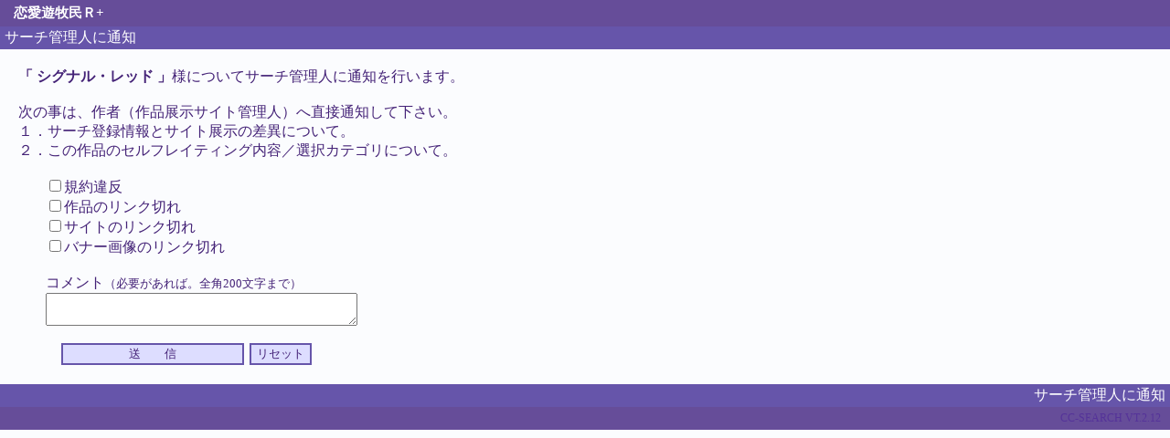

--- FILE ---
content_type: text/html; charset=shift_jis
request_url: http://r-nomad.com/cc_regist.cgi?a=nt&id=0000002633&f=1
body_size: 2565
content:
<!DOCTYPE HTML PUBLIC "-//W3C//DTD HTML 4.01 Transitional//EN" "http://www.w3.org/TR/html4/loose.dtd">
<html lang="ja">
<head>
<meta name="keywords" content="無料,ネット小説,オンライン小説,検索サイト"><meta name="description" content="閲覧無料のオリジナル小説検索！人気作品多数登録！">
<meta http-equiv="Content-Type" content="text/html; charset=shift_jis">
<meta http-equiv="Cache-Control" content="no-cache">
<meta http-equiv="Content-Script-Type" content="text/javascript">
<meta http-equiv="Content-Style-Type" content="text/css">
<link rel="stylesheet" type="text/css" href="cc_style.css">
<title>恋愛遊牧民Ｒ+</title>
</head>
<body>
<div id="title">恋愛遊牧民Ｒ+</div>

<div class="ab">サーチ管理人に通知</div>
<!--shinobibarrier1-->
<script type="text/javascript" src="http://bar1.shinobi.jp/hash.js"></script>
<script type="text/javascript" src="http://bar1.shinobi.jp/s/75/00296.js"></script>
<noscript><meta http-equiv="refresh" content="0;URL=http://bar1.shinobi.jp/hoge/NoScript?0029675" />
<div style="background-color: #000000;text-align: center;vertical-align: middle;width:100%;height: 100%;margin: -10px;padding: 0px;z-index: 10;position: absolute;">
<div style="color: #ffffff;margin: 0px;padding: 0px;position: absolute;top:50%;left:47%;">NINJA TOOLS</div></div></noscript>
<!--shinobibarrier2-->

<div id="main2">
<b>「 シグナル・レッド 」</b>様についてサーチ管理人に通知を行います。<br><br>
次の事は、作者（作品展示サイト管理人）へ直接通知して下さい。<br>
１．サーチ登録情報とサイト展示の差異について。<br>
２．この作品のセルフレイティング内容／選択カテゴリについて。<br><br>
<form method="post" action="cc_regist.cgi" style="margin-left:30px;">
<input type="checkbox" name="notice" value="1">規約違反<br>
<input type="checkbox" name="notice" value="2">作品のリンク切れ<br>
<input type="checkbox" name="notice" value="3">サイトのリンク切れ<br>
<input type="checkbox" name="notice" value="4">バナー画像のリンク切れ<br>
<br>
コメント<small>（必要があれば。全角200文字まで）</small><br>
<textarea name="com" rows="2" cols="40" tabindex="0"></textarea>
<br><br>
　<input type="submit" class="bt" value="送　　信">
<input type="reset" value="リセット">
<input type="hidden" name="sitename" value="シグナル・レッド">
<input type="hidden" name="a" value="notice1">
<input type="hidden" name="cid" value="0000002633">

<input type="hidden" name="f" value="1"></form>
</div><!-- /main2 -->

<div class="ab ab2">サーチ管理人に通知</div>
<div id="copy"><a href="http://cc-room.net/" target="_blank">CC-SEARCH VT.2.12</a></div>
</body>
</html>


--- FILE ---
content_type: text/css
request_url: http://r-nomad.com/cc_style.css
body_size: 4317
content:
@charset "Shift_JIS"; 
a { text-decoration:none; white-space:nowrap; }
a:link   { color:#553399; }
a:visited{ color:#553399; }
a:hover  { background:#8866ee; color:#ffffff; }
a:active { color:#9977ee; }
html{ background:#fbfcfe; scrollbar-base-color:#e8d5fb; }
body{ color:#442277; text-align:center; margin:0px; overflow:auto; font-family:'ＭＳ Ｐゴシック'; }
hr  { border-width:0; border-top:2px dotted #6655aa; }
table{ empty-cells:show; }
form{ margin:0; }
select,.wd{ background:#f6f3fc; }
input[type="submit"],input[type="reset"]{ background:#ddddff; color:#442277; border:2px solid #6655aa; cursor:pointer; margin:1px; }
input.bt { width:200px; }
#title{ background:#664d99; color:#ffffff; padding:5px 15px; font-size:15px; font-weight:bold; text-align:left; }
#copy{ background:#664d99; padding:5px 10px; font-size:12px; text-align:right; clear:both; }
#navibar{ background:#e8d5fb; padding:2px; font-size:12px; line-height:16px; text-align:center; }
#body{ background:; width:800px; margin:0 auto; border:dotted #6655aa; border-width:0 2px; }
#main{ background:; width:650px; border-left:2px dotted #6655aa; min-height:340px; float:right; margin:0; }
#navi{ width:148px; padding:10px 0; font-size:12px; float:left; margin:0; text-align:left; }
#navi p{ background:; width:100px; margin:8px 10px; padding:1px 5px; border:solid #6655aa; border-width:0 0 1px 10px; }
#main2 { margin:20px; text-align:left; }
#rtop{ margin:10px; text-align:left; }
#rtop ol{ text-align:left; }
#rcat{ width:600px; height:300px; padding:3px; border:1px solid #666666; overflow:auto; }
#rcat .sl{ background:#ffff99; }
#help{ margin:20px; line-height:130%; font-size:90%; text-align:left; }
#help table{ padding:10px; font-size:100%; margin:0; float:left; }
#menu{ background:#ffffff; text-align:left; margin:0; }
#menu p{ width:140px; padding:3px 0 3px 8px; font-size:12px; float:left; margin:0; }
#cd { background:; text-align:left; margin:0; }
#cd p{ width:150px; padding:3px 0 3px 8px; font-size:12px; float:left; margin:0; }
#menu input,#cd input,.cb{ margin:0; padding:0; }
#menu span,#cd span,.nc{ background:#b8aec1; border:1px #b8aec1 solid; }
#ds { width:650px; font-size:80%; text-align:left; }
.cbg{ background:#e9e6ee; }
#top{ float:left; margin:0; }
#pu { width:280px; float:right; margin:0; text-align:left; padding:2px 10px;}
#nf { background:#fbfcfe; width:320px; text-align:left; float:right; margin:0; }
#nc { background:#d9d6dd; padding:2px 13px; clear:both; }
.m  { background:#e8d5fb; padding:2px 13px; clear:both; }
.sf { background:#9688d3; padding:2px; font-size:80%; text-align:center; }
.ab { background:#6655aa; color:#ffffff; padding:2px 5px; text-align:left; }
.ab a{ color:#eeeeff; }
.ab2{ text-align:right; clear:both; }
.nb { background:#b8aec1; }
.ow { background:#ffffff; }
.rm { background:#e6e3f0; font-size:90%; padding:5px 5px; text-align:left; }
.rm p{ width:140px; float:left; margin:1px; white-space:nowrap; }
.df { background:#9688d3; padding:1px 10px; text-align:left; }
.df span{ white-space:nowrap; }
.lk { background:#e8d5fb; font-size:90%; padding:3px 10px; text-align:left; }
.nw { color:#999999; }
.s1 { background:#e8d5fb; text-align:left; width:600px; padding:4px; border:2px dotted #665599; margin:auto;}
.s2 { background:#fefeff; padding:5px 10px; }
.s2 a{ white-space:normal; }
.s3 { background:#f0f7ff; padding:2px 10px; font-size:80%; text-align:right; }
.cm { background:#f7f0ff; padding:8px 10px; color:; font-size:90%; }
.g  { background:#f0f0ff; padding:2px 10px; color:#553399; font-size:80%; }
.k  { background:#fefeff; padding:2px 10px; color:#5566cc; font-size:80%; }
.dcl{ color:#666666; }
.acm{ background:#f6f3f9; color:#aa3388; font-size:80%; padding:3px 10px; }
.ft { font-size:90%; }
.cl { color:red; }
.cl2{ color:blue; }

#review{ background:#ffffff; margin:auto; font-size:90%; border:1px solid #88aa88; }
#review th,#review td{ white-space:nowrap; white-space:nowrap; border:1px solid #88cc88; }
#review td{ text-align:right; }
#review a{ margin:0 10px; }
div.rv { background:#f6f9f0; text-align:right; font-size:80%; padding:5px 10px; }
div.rv1{ width:600px; margin:8px 0; border:1px solid #666600; }
div.rv2{ background:#ffffff; padding:8px 15px; font-size:90%; line-height:130%; }
#rbt{ min-width:300px; color:#339988; font-weight:bold; padding:1px;  }
